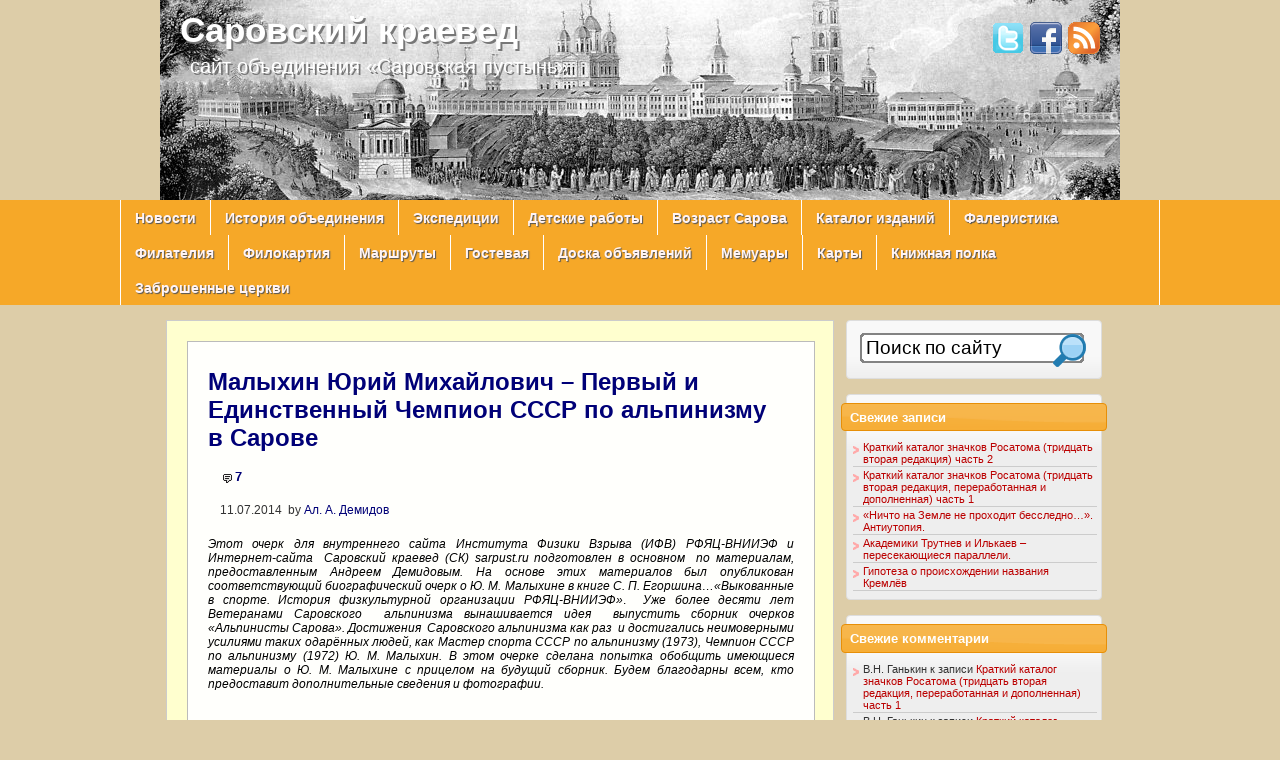

--- FILE ---
content_type: text/html; charset=UTF-8
request_url: https://sarpust.ru/2014/07/maly-hin-yurij-mihajlovich-pervy-j-i-edinstvenny-j-chempion-sssr-po-al-pinizmu-v-sarove/
body_size: 24445
content:
<!DOCTYPE html>
<html lang="ru-RU">
<head>
<meta http-equiv="Content-Type" content="text/html; charset=UTF-8"  />
<title>Малыхин Юрий Михайлович – Первый и Единственный Чемпион СССР по альпинизму в Сарове &laquo; Саровский краевед</title>
<link rel="alternate" type="application/rss+xml" title="Саровский краевед latest post RSS" href="http://sarpust.ru/?feed=rss2" />
<link rel="alternate" type="application/rss+xml" title="Саровский краевед latest comment RSS" href="http://sarpust.ru/?feed=comments-rss2" />
<link rel="pingback" href="https://sarpust.ru/xmlrpc.php" />
<!--[if lt IE 7]>
<link rel="stylesheet" type="text/css" href="https://sarpust.ru/wp-content/themes/calotropis/css/ie6.css">
<![endif]-->
<!--[if lt IE 8]>
<link rel="stylesheet" type="text/css" href="https://sarpust.ru/wp-content/themes/calotropis/css/ie7.css">
<![endif]-->
<link rel="stylesheet" href="https://sarpust.ru/wp-content/themes/calotropis/style.css" type="text/css" />
<link rel='dns-prefetch' href='//cdn.jsdelivr.net' />
<link rel='dns-prefetch' href='//s.w.org' />
<link rel="alternate" type="application/rss+xml" title="Саровский краевед &raquo; Лента" href="https://sarpust.ru/feed/" />
<link rel="alternate" type="application/rss+xml" title="Саровский краевед &raquo; Лента комментариев" href="https://sarpust.ru/comments/feed/" />
<link rel="alternate" type="application/rss+xml" title="Саровский краевед &raquo; Лента комментариев к &laquo;Малыхин Юрий Михайлович – Первый и Единственный Чемпион СССР по альпинизму в Сарове&raquo;" href="https://sarpust.ru/2014/07/maly-hin-yurij-mihajlovich-pervy-j-i-edinstvenny-j-chempion-sssr-po-al-pinizmu-v-sarove/feed/" />
		<script type="text/javascript">
			window._wpemojiSettings = {"baseUrl":"https:\/\/s.w.org\/images\/core\/emoji\/12.0.0-1\/72x72\/","ext":".png","svgUrl":"https:\/\/s.w.org\/images\/core\/emoji\/12.0.0-1\/svg\/","svgExt":".svg","source":{"concatemoji":"https:\/\/sarpust.ru\/wp-includes\/js\/wp-emoji-release.min.js?ver=5.3.14"}};
			!function(e,a,t){var n,r,o,i=a.createElement("canvas"),p=i.getContext&&i.getContext("2d");function s(e,t){var a=String.fromCharCode;p.clearRect(0,0,i.width,i.height),p.fillText(a.apply(this,e),0,0);e=i.toDataURL();return p.clearRect(0,0,i.width,i.height),p.fillText(a.apply(this,t),0,0),e===i.toDataURL()}function c(e){var t=a.createElement("script");t.src=e,t.defer=t.type="text/javascript",a.getElementsByTagName("head")[0].appendChild(t)}for(o=Array("flag","emoji"),t.supports={everything:!0,everythingExceptFlag:!0},r=0;r<o.length;r++)t.supports[o[r]]=function(e){if(!p||!p.fillText)return!1;switch(p.textBaseline="top",p.font="600 32px Arial",e){case"flag":return s([127987,65039,8205,9895,65039],[127987,65039,8203,9895,65039])?!1:!s([55356,56826,55356,56819],[55356,56826,8203,55356,56819])&&!s([55356,57332,56128,56423,56128,56418,56128,56421,56128,56430,56128,56423,56128,56447],[55356,57332,8203,56128,56423,8203,56128,56418,8203,56128,56421,8203,56128,56430,8203,56128,56423,8203,56128,56447]);case"emoji":return!s([55357,56424,55356,57342,8205,55358,56605,8205,55357,56424,55356,57340],[55357,56424,55356,57342,8203,55358,56605,8203,55357,56424,55356,57340])}return!1}(o[r]),t.supports.everything=t.supports.everything&&t.supports[o[r]],"flag"!==o[r]&&(t.supports.everythingExceptFlag=t.supports.everythingExceptFlag&&t.supports[o[r]]);t.supports.everythingExceptFlag=t.supports.everythingExceptFlag&&!t.supports.flag,t.DOMReady=!1,t.readyCallback=function(){t.DOMReady=!0},t.supports.everything||(n=function(){t.readyCallback()},a.addEventListener?(a.addEventListener("DOMContentLoaded",n,!1),e.addEventListener("load",n,!1)):(e.attachEvent("onload",n),a.attachEvent("onreadystatechange",function(){"complete"===a.readyState&&t.readyCallback()})),(n=t.source||{}).concatemoji?c(n.concatemoji):n.wpemoji&&n.twemoji&&(c(n.twemoji),c(n.wpemoji)))}(window,document,window._wpemojiSettings);
		</script>
		<style type="text/css">
img.wp-smiley,
img.emoji {
	display: inline !important;
	border: none !important;
	box-shadow: none !important;
	height: 1em !important;
	width: 1em !important;
	margin: 0 .07em !important;
	vertical-align: -0.1em !important;
	background: none !important;
	padding: 0 !important;
}
</style>
	<link rel='stylesheet' id='itx-css'  href='https://sarpust.ru/?itx=css&#038;ver=5.3.14' type='text/css' media='all' />
<link rel='stylesheet' id='wp-block-library-css'  href='https://sarpust.ru/wp-includes/css/dist/block-library/style.min.css?ver=5.3.14' type='text/css' media='all' />
<link rel='stylesheet' id='w3dev-alertify-css-css'  href='//cdn.jsdelivr.net/alertifyjs/1.8.0/css/alertify.min.css?ver=1.4.8' type='text/css' media='all' />
<link rel='stylesheet' id='w3dev-alertify-theme-css-css'  href='//cdn.jsdelivr.net/alertifyjs/1.8.0/css/themes/default.min.css?ver=1.4.8' type='text/css' media='all' />
<link rel='stylesheet' id='comment-images-css'  href='https://sarpust.ru/wp-content/plugins/comment-images/css/plugin.css?ver=5.3.14' type='text/css' media='all' />
<link rel='stylesheet' id='dco-comment-attachment-css'  href='https://sarpust.ru/wp-content/plugins/dco-comment-attachment/assets/dco-comment-attachment.css?ver=2.4.0' type='text/css' media='all' />
<script type='text/javascript' src='https://sarpust.ru/wp-includes/js/jquery/jquery.js?ver=1.12.4-wp'></script>
<script type='text/javascript' src='https://sarpust.ru/wp-includes/js/jquery/jquery-migrate.min.js?ver=1.4.1'></script>
<script type='text/javascript' src='https://sarpust.ru/?itx=js&#038;ver=5.3.14'></script>
<script type='text/javascript' src='//cdn.jsdelivr.net/alertifyjs/1.8.0/alertify.min.js?ver=1.4.8'></script>
<script type='text/javascript'>
/* <![CDATA[ */
var cm_imgs = {"fileTypeError":"<strong>\u0412\u043d\u0438\u043c\u0430\u043d\u0438\u0435!<\/strong> \u0412\u044b \u043f\u044b\u0442\u0430\u0435\u0442\u0435\u0441\u044c \u0437\u0430\u0433\u0440\u0443\u0437\u0438\u0442\u044c \u043d\u0435\u0432\u0435\u0440\u043d\u043e\u0435 \u0438\u0437\u043e\u0431\u0440\u0430\u0436\u0435\u043d\u0438\u0435, \u043f\u043e\u044d\u0442\u043e\u043c\u0443 \u043e\u043d\u043e \u043d\u0435 \u0431\u0443\u0434\u0435\u0442 \u043f\u0440\u0438\u043a\u0440\u0435\u043f\u043b\u0435\u043d\u043e \u043a \u0432\u0430\u0448\u0435\u043c\u0443 \u043a\u043e\u043c\u043c\u0435\u043d\u0442\u0430\u0440\u0438\u044e.","fileSizeError":"<strong>Heads up!<\/strong> You are attempting to upload an image that is too large. If saved, this image will not be uploaded.<br \/>The maximum file size is: ","limitFileSize":"5000000"};
/* ]]> */
</script>
<script type='text/javascript' src='https://sarpust.ru/wp-content/plugins/comment-images/js/plugin.min.js?ver=5.3.14'></script>
<link rel='https://api.w.org/' href='https://sarpust.ru/wp-json/' />
<link rel="EditURI" type="application/rsd+xml" title="RSD" href="https://sarpust.ru/xmlrpc.php?rsd" />
<link rel="wlwmanifest" type="application/wlwmanifest+xml" href="https://sarpust.ru/wp-includes/wlwmanifest.xml" /> 
<link rel='prev' title='Краткая хроника атомной науки и техники   РСФСР – СССР  &#8212; России' href='https://sarpust.ru/2014/06/kratkaya-hronika-atomnoj-nauki-i-tehniki-rsfsr-sssr-rossii/' />
<link rel='next' title='Саровские лагеря' href='https://sarpust.ru/2014/07/6643/' />
<meta name="generator" content="WordPress 5.3.14" />
<link rel="canonical" href="https://sarpust.ru/2014/07/maly-hin-yurij-mihajlovich-pervy-j-i-edinstvenny-j-chempion-sssr-po-al-pinizmu-v-sarove/" />
<link rel='shortlink' href='https://sarpust.ru/?p=6622' />
<link rel="alternate" type="application/json+oembed" href="https://sarpust.ru/wp-json/oembed/1.0/embed?url=https%3A%2F%2Fsarpust.ru%2F2014%2F07%2Fmaly-hin-yurij-mihajlovich-pervy-j-i-edinstvenny-j-chempion-sssr-po-al-pinizmu-v-sarove%2F" />
<link rel="alternate" type="text/xml+oembed" href="https://sarpust.ru/wp-json/oembed/1.0/embed?url=https%3A%2F%2Fsarpust.ru%2F2014%2F07%2Fmaly-hin-yurij-mihajlovich-pervy-j-i-edinstvenny-j-chempion-sssr-po-al-pinizmu-v-sarove%2F&#038;format=xml" />
<script type='text/javascript' src='https://sarpust.api.oneall.com/socialize/library.js'></script>
<script charset="utf-8" type="text/javascript">var switchTo5x=false;</script><script charset="utf-8" type="text/javascript" src="http://w.sharethis.com/button/buttons.js"></script><script type="text/javascript">stLight.options({publisher:"wp.8f82c05c-1131-4a70-8588-a6701510e81b"});</script><script charset="utf-8" type="text/javascript" src="http://s.sharethis.com/loader.js"></script><script charset="utf-8" type="text/javascript">var options={ publisher:"wp.8f82c05c-1131-4a70-8588-a6701510e81b", "position": "left", "chicklets": { "items": ["facebook","twitter","livejournal","vkontakte"] } }; var st_hover_widget = new sharethis.widgets.hoverbuttons(options);</script><link rel="shortcut icon" href="http://sarpust.ru/wp-content/themes/calotropis/images/favicon.ico" /><style type="text/css">.recentcomments a{display:inline !important;padding:0 !important;margin:0 !important;}</style></head>
<body class="post-template-default single single-post postid-6622 single-format-standard custom-background">
    <div class="wrap">		<ul id="links">
		<li>
		<a href="http://twitter.com/sarpustyn" rel="nofollow">
			<img src="https://sarpust.ru/wp-content/themes/calotropis/images/twitter.gif" alt ="my twitter" title="Follow our twitter" />
		</a></li>
		
		<li>
		<a href="http://www.facebook.com/sarovkraeved" rel="nofollow">
			<img src="https://sarpust.ru/wp-content/themes/calotropis/images/facebook.gif" alt ="my facebook" title="Follow our facebook" />
		</a></li>
		
		
				<li><a href="http://sarpust.ru/?feed=rss2">
			<img src="https://sarpust.ru/wp-content/themes/calotropis/images/rss.gif" alt="Саровский краевед" title="Follow our RSS" />
		</a></li>
			</ul>
	</div>
	
        <div id="headerwrap"><div class="clear"></div>
        <div id="header" class="wrap"><div class="header"><a href="http://sarpust.ru">Саровский краевед</a></div><span class="tagline">сайт объединения «Саровская пустынь»</span>
        </div>
        </div>    <div id="menu">
	<div class="wrap"><ul id="menu-navigatsiya" class="sf-menu"><li id="menu-item-68" class="menu-item menu-item-type-custom menu-item-object-custom menu-item-home menu-item-68"><a href="http://sarpust.ru/">Новости</a></li>
<li id="menu-item-63" class="menu-item menu-item-type-post_type menu-item-object-page menu-item-63"><a href="https://sarpust.ru/istoriya-obyedineniya/">История объединения</a></li>
<li id="menu-item-62" class="menu-item menu-item-type-post_type menu-item-object-page menu-item-62"><a href="https://sarpust.ru/ekspeditsii/">Экспедиции</a></li>
<li id="menu-item-67" class="menu-item menu-item-type-taxonomy menu-item-object-category menu-item-67"><a href="https://sarpust.ru/category/detskie-raboty/">Детские работы</a></li>
<li id="menu-item-713" class="menu-item menu-item-type-post_type menu-item-object-page menu-item-713"><a href="https://sarpust.ru/vozrast-sarova/">Возраст Сарова</a></li>
<li id="menu-item-1008" class="menu-item menu-item-type-post_type menu-item-object-page menu-item-1008"><a href="https://sarpust.ru/katalog-izdanij/">Каталог изданий</a></li>
<li id="menu-item-3451" class="menu-item menu-item-type-post_type menu-item-object-page menu-item-3451"><a href="https://sarpust.ru/faleristika/">Фалеристика</a></li>
<li id="menu-item-4578" class="menu-item menu-item-type-post_type menu-item-object-page menu-item-4578"><a href="https://sarpust.ru/filateliya/">Филателия</a></li>
<li id="menu-item-18888" class="menu-item menu-item-type-post_type menu-item-object-page menu-item-18888"><a href="https://sarpust.ru/filokartiya/">Филокартия</a></li>
<li id="menu-item-8326" class="menu-item menu-item-type-post_type menu-item-object-page menu-item-8326"><a href="https://sarpust.ru/marshruty/">Маршруты</a></li>
<li id="menu-item-8707" class="menu-item menu-item-type-post_type menu-item-object-page menu-item-8707"><a href="https://sarpust.ru/gostevaya/">Гостевая</a></li>
<li id="menu-item-14092" class="menu-item menu-item-type-post_type menu-item-object-page menu-item-14092"><a href="https://sarpust.ru/doska-obyavlenij/">Доска объявлений</a></li>
<li id="menu-item-16471" class="menu-item menu-item-type-post_type menu-item-object-page menu-item-16471"><a href="https://sarpust.ru/memuary/">Мемуары</a></li>
<li id="menu-item-22584" class="menu-item menu-item-type-post_type menu-item-object-page menu-item-22584"><a href="https://sarpust.ru/karty/">Карты</a></li>
<li id="menu-item-18914" class="menu-item menu-item-type-post_type menu-item-object-page menu-item-18914"><a href="https://sarpust.ru/knizhnaya-polka/">Книжная полка</a></li>
<li id="menu-item-26628" class="menu-item menu-item-type-post_type menu-item-object-page menu-item-26628"><a href="https://sarpust.ru/zabroshennye-tserkvi/">Заброшенные церкви</a></li>
</ul></div>
    </div>
<div id="on" class="sidebaron"></div><div id="off" class="sidebaroff"></div>
<div class="clear"></div><div id="main" class="wrap">
<div id="mainwrap">
<div id="content">
<div id="contentpad">
<div id="contentwrap">
    <div class="singlepost post-6622 post type-post status-publish format-standard has-post-thumbnail hentry category-publikatsii tag-vniie-f tag-gorod-sarov tag-persona">
        <div class="postwrap">
			<div class="titlewrap">
												<h1>
					<a href="https://sarpust.ru/2014/07/maly-hin-yurij-mihajlovich-pervy-j-i-edinstvenny-j-chempion-sssr-po-al-pinizmu-v-sarove/" rel="bookmark">Малыхин Юрий Михайлович – Первый и Единственный Чемпион СССР по альпинизму в Сарове</a>
				</h1>
													<div class='commentcount '><span class="ui-icon ui-icon-comment"></span><a href="https://sarpust.ru/2014/07/maly-hin-yurij-mihajlovich-pervy-j-i-edinstvenny-j-chempion-sssr-po-al-pinizmu-v-sarove/#comments">7</a></div>					<div class="clear"></div>
								<div class='date '>11.07.2014</div>				<div class='author '>by <a href="https://sarpust.ru/author/demidov/" title="Записи Ал. А. Демидов" rel="author">Ал. А. Демидов</a></div>			</div>
            <div class="clear"></div>
			<small></small>
			<div class="clear"></div>
            <div class="entry">
				<p style="text-align: justify"><em>Этот очерк для внутреннего сайта Института Физики Взрыва (ИФВ) РФЯЦ-ВНИИЭФ и Интернет-сайта  Саровский краевед (СК) </em><em>sarpust</em><em>.</em><em>ru</em><em> подготовлен в основном  по материалам, предоставленным Андреем Демидовым. На основе этих материалов был опубликован соответствующий биографический очерк о Ю. М. Малыхине в книге С. П. Егоршина…«Выкованные в спорте. История физкультурной организации РФЯЦ-ВНИИЭФ»</em>.<em>  Уже более десяти лет Ветеранами Саровского  альпинизма вынашивается идея  выпустить сборник очерков «Альпинисты Сарова». Достижения  Саровского альпинизма как раз  и достигались неимоверными усилиями таких одарённых людей, как Мастер спорта СССР по альпинизму (1973), Чемпион СССР по альпинизму (1972) Ю. М. Малыхин. В этом очерке сделана попытка обобщить имеющиеся материалы о Ю. М. Малыхине с прицелом на будущий сборник. Будем благодарны всем, кто предоставит дополнительные сведения и фотографии.</em></p>
<p> <span id="more-6622"></span><a href="http://sarpust.ru/wp-content/uploads/2014/07/Foto_M1.jpg"><img class="size-medium wp-image-6636 aligncenter" src="http://sarpust.ru/wp-content/uploads/2014/07/Foto_M1-196x300.jpg" alt="Foto_M1" width="196" height="300" srcset="https://sarpust.ru/wp-content/uploads/2014/07/Foto_M1-196x300.jpg 196w, https://sarpust.ru/wp-content/uploads/2014/07/Foto_M1-672x1024.jpg 672w, https://sarpust.ru/wp-content/uploads/2014/07/Foto_M1.jpg 693w" sizes="(max-width: 196px) 100vw, 196px" /></a></p>
<p style="text-align: center">Фото 1 &#8212;  Юрий Михайлович Малыхин (06.08.1935 – 12.02.2007), фото с  Доски Почёта ИФВ, начало 2000 гг.</p>
<p>&nbsp;</p>
<p style="text-align: justify">  Юра Малыхин  родился 6 августа 1935 года в городе Совгавань Приморского края в хорошей и дружной семье, где уже росли две девочки Алла и Роза. В 1939 году его отец Михаил Егорович – секретарь Горкома партии – был необоснованно репрессирован и через 4 года реабилитирован. Детство проходило в военные годы в различных таежных поселках. В 1954 году Юра окончил ремесленное училище №1 в Хабаровске,  а начал работать  токарем на судоремонтном заводе им. Молотова с сентября 1952 г.</p>
<p style="text-align: justify"> В декабре 1956 г.  Юрий Михайлович после четырёх лет работы  рабочим по найму в Хабаровске  «прибыл в порядке перевода»  на наш «Объект» &#8212; КБ -11 в городок с секретным наименованием Кремлёв (ныне РФЯЦ – ВНИИЭФ в г. Сарове Нижегородской области).</p>
<p style="text-align: center"><a href="http://sarpust.ru/wp-content/uploads/2014/07/Foto_M2.jpg"><img class="alignnone size-medium wp-image-6633" src="http://sarpust.ru/wp-content/uploads/2014/07/Foto_M2-239x300.jpg" alt="Foto_M2" width="239" height="300" srcset="https://sarpust.ru/wp-content/uploads/2014/07/Foto_M2-239x300.jpg 239w, https://sarpust.ru/wp-content/uploads/2014/07/Foto_M2.jpg 328w" sizes="(max-width: 239px) 100vw, 239px" /></a></p>
<p style="text-align: center">Фото 2  &#8212;  Вот таким молодым, но уже опытным  рабочим – токарем Юра    Малыхин  начал трудиться в экспериментальном цехе газодинамического Сектора 03 КБ-11 (фото середины 50 –х гг. из ЛК)</p>
<p style="text-align: justify"> Более 50 лет он проработал в экспериментальном цехе газодинамического Сектора 03, (ныне Институт Физики Взрыва РФЯЦ-ВНИИЭФ), пройдя путь от токаря 5 разряда до начальника производственного участка опытного цеха. Здесь в полной мере раскрылся его незаурядный  талант изобретателя и рационализатора. Его отличало постоянное стремление к поиску новых нестандартных решений. Без отрыва от производства в 1964 г. он окончил Арзамасский  вечерний политехникум по специальности «Обработка металлов резанием» с присвоением квалификации «Техника-технолога». Постоянно,  практически до последних дней жизни Ю. М.  старался повышать свою квалификацию. В Личной карточке (ЛК) Малыхина в кадровой службе ИФВ   сохранилось его УДОСТОВЕРЕНИЕ об окончании «курсов повышения квалификации электросварщиков…» в сентябре 2001 г. на 65 году жизни!</p>
<p><a href="http://sarpust.ru/wp-content/uploads/2014/07/Foto_M3a.jpg"><img class="wp-image-6635 aligncenter" src="http://sarpust.ru/wp-content/uploads/2014/07/Foto_M3a-300x216.jpg" alt="Foto_M3a" width="216" height="155" srcset="https://sarpust.ru/wp-content/uploads/2014/07/Foto_M3a-300x216.jpg 300w, https://sarpust.ru/wp-content/uploads/2014/07/Foto_M3a.jpg 834w" sizes="(max-width: 216px) 100vw, 216px" /></a></p>
<p><a href="http://sarpust.ru/wp-content/uploads/2014/07/Foto_M3b.jpg"><img class=" wp-image-6634 aligncenter" src="http://sarpust.ru/wp-content/uploads/2014/07/Foto_M3b-300x108.jpg" alt="Foto_M3b" width="475" height="171" srcset="https://sarpust.ru/wp-content/uploads/2014/07/Foto_M3b-300x108.jpg 300w, https://sarpust.ru/wp-content/uploads/2014/07/Foto_M3b-1024x370.jpg 1024w, https://sarpust.ru/wp-content/uploads/2014/07/Foto_M3b.jpg 1679w" sizes="(max-width: 475px) 100vw, 475px" /></a></p>
<p style="text-align: center"> Фото 3 – Удостоверение Ю. М. Малыхина 2001 года</p>
<p style="text-align: justify">Исключительная деловитость и прекрасное знание производства позволяли ему выполнять большое количество самых разнообразных работ. Многие достижения ИФВ получены благодаря его неформальному творческому подходу.   В одной из последних производственных характеристик  2006 г. Директор ИФВ А. Л. Михайлов отмечал:</p>
<p style="text-align: justify">«Ю. М. Малыхин является высококвалифицированным специалистом, внёсшим большой личный вклад в выполнение производственных задач благодаря своей инициативности и огромному опыту работы. Обладает хорошими организаторскими способностями. Под его руководством сложные и ответственные задания выполняются в срок и с хорошим качеством. Знания  и опыт Ю. М. Малыхин передаёт молодым работникам опытного цеха. Пользуется заслуженным авторитетом и уважением…  Производственные успехи Ю. М. Малыхина отмечены руководством ИФВ и ВНИИЭФ. Он награждён медалью «За трудовую доблесть», Знаком отличия в труде «Ветеран атомной энергетики и промышленности». Неоднократно выдвигался на Доску почёта цеха, подразделения. Имеет благодарности по ИФВ и ВНИИЭФ». А в 2006 году Ю. М. Малыхину было присвоено звание «Почётный ветеран РФЯЦ-ВНИИЭФ»!</p>
<p style="text-align: justify">Юрий Михайлович любил свою работу, очень уважительно относился к рабочим и служащим цеха, был предельно внимателен к просьбам и пожеланиям научных сотрудников ИФВ. Он прилагал усилия, чтобы молодые рабочие повышали свою квалификацию, уделял большое внимание общественной работе. В советские времена он был бригадиром одной из первых бригад «Коммунистического труда», секретарем комсомольской организации цеха, председателем цехового комитета. Эта работа велась от души и с большим подъемом.</p>
<p style="text-align: justify">            Еще в училище Юра начал заниматься легкой атлетикой, увлекался баскетболом и волейболом. Приехав в Город, он стал серьезно заниматься лыжными гонками, достиг первого разряда. Любовь к лыжам сохранилась у него на всю жизнь. Он был постоянным участником лыжных мемориалов Б. Г. Музрукова в Сарове. А на XXVюбилейном Мемориале в 2004 году стал призером в личной гонке на 7,5 км и в эстафете в возрастной группе старше 65 лет.</p>
<p style="text-align: justify">          Способного спортивного парня Юру Малыхина приметил лидер секторского и городского альпинизма Алексей Петрович Давыдов (Мастер спорта СССР по альпинизму – дата присвоения звания 20.12.1963 г.) Он и предложил Юрию в 1961 г. поехать на Кавказ в минсредмашевский альплагерь «Джайлык» &#8212; один из лучших альплагерей СССР того времени. Горы как магнит притянули, и вошли в жизнь Ю. М. навсегда. Ежегодные выезды в горы на несколько месяцев стали нормой жизни. В шестидесятые годы он участвовал в экспедициях на Памир и Тянь-Шань. С самого начала проявилась исключительная спортивная одаренность Юрия Михайловича, а его высокие личностные качества позволили ему состояться как выдающемуся альпинисту. В 1965 г. – успешное восхождение на  первый свой  семитысячник &#8212; пик Ленина (7134 м), а в 1969 году &#8212;  на высшую точку страны п. Коммунизма (7495 м). В 1966 году Ю. М. окончил школу инструкторов и несколько лет занимался подготовкой разрядников не только в горах, но и  в городе, тогда Арзамасе – 16 Горьковской области. С 1967 по 1971год был Председателем городской федерации альпинизма. В те годы несколько десятков наших горожан ежегодно выезжали в горы, где совершали различные восхождения. Спортивная подготовка была на очень высоком уровне.</p>
<p style="text-align: center"> <a href="http://sarpust.ru/wp-content/uploads/2014/07/Foto_M4.jpg"><img class="alignnone size-medium wp-image-6632" src="http://sarpust.ru/wp-content/uploads/2014/07/Foto_M4-253x300.jpg" alt="Foto_M4" width="253" height="300" srcset="https://sarpust.ru/wp-content/uploads/2014/07/Foto_M4-253x300.jpg 253w, https://sarpust.ru/wp-content/uploads/2014/07/Foto_M4.jpg 388w" sizes="(max-width: 253px) 100vw, 253px" /></a></p>
<p style="text-align: center"> Фото 4 – Ю. М. Малыхин – в расцвете своего спортивного  таланта, 60-е гг., фото из ЛК.</p>
<p style="text-align: justify">           В 1970 г. Ю. М. посчастливилось попасть в команду выдающегося альпиниста, отличного скалолаза Валерия Мальцева. За два года «команда  Мальцева» &#8212; команда «Джайлыка» совершила несколько восхождений высшей категории трудности в различных районах Кавказа. За восемь дней был пройден полный  траверс Безенгийской стены от Каштан-Тау до Дых-Тау без предварительных забросок. Совершен подъем по северной стене горы Уллу-Тау по новому маршруту (по «Островам»). В тяжелых восхождениях сформировалась дружная и умелая команда, способная решать самые сложные задачи. В 1972 году командой было принято решение, принять участие в Первенстве СССР по альпинизму в классе  высотно-технических восхождений  с выездом на Памир. В качестве объекта восхождения была заявлена никем еще не пройденная восточная стена пика Энгельса (6510 м) – маршрут по центру стены. За предыдущие 9 лет на этот пик было проложено 5 маршрутов &#8212; все высшей шестой категории трудности. Эти восхождения отмечались медалями Чемпионата СССР. Неприступная восточная стена пугала своим полуторакилометровым перепадом высоты.</p>
<p style="text-align: center"><span style="font-size: 13px"><a href="http://sarpust.ru/wp-content/uploads/2014/07/Foto_M5.jpg"><img class="alignnone size-medium wp-image-6628" src="http://sarpust.ru/wp-content/uploads/2014/07/Foto_M5-190x300.jpg" alt="Foto_M5" width="190" height="300" srcset="https://sarpust.ru/wp-content/uploads/2014/07/Foto_M5-190x300.jpg 190w, https://sarpust.ru/wp-content/uploads/2014/07/Foto_M5.jpg 293w" sizes="(max-width: 190px) 100vw, 190px" /></a></span></p>
<p style="text-align: center"><span style="font-size: 13px">Фото 5 &#8212; Золотой маршрут команды Мальцева на пик Энгельса. Нитки трёх маршрутов на Восточной стене пика. Маршрут команды &#171;Джайлыка&#187; &#8212; по центру стены (темно-синий пунктир с обозначением участков). Фото к отчёту о восхождении, 1972 г.</span></p>
<p style="text-align: center"> <a href="http://sarpust.ru/wp-content/uploads/2014/07/Foto_M6.jpg"><img class="alignnone  wp-image-6627" src="http://sarpust.ru/wp-content/uploads/2014/07/Foto_M6-84x300.jpg" alt="Foto_M6" width="163" height="582" /></a></p>
<p style="text-align: center">Фото 6 &#8212; Схема маршрута команды Валерия Мальцева.  Фото к отчёту о восхождении команды &#171;Джайлыка&#187; на п. Энгельса по центру восточной стены, 1972 г.</p>
<p style="text-align: justify">Пятнадцать суток восемь смельчаков упорно метр за метром продвигались вверх. Ночевали в гамаках, закрепленных на крючьях. Пронизывающий ветер, холод, недостаток пищи и воды, неизвестность и адская усталость изматывали восходителей.</p>
<p style="text-align: center"> <a href="http://sarpust.ru/wp-content/uploads/2014/07/Foto_M7.jpg"><img class="alignnone size-medium wp-image-6626" src="http://sarpust.ru/wp-content/uploads/2014/07/Foto_M7-191x300.jpg" alt="Foto_M7" width="191" height="300" srcset="https://sarpust.ru/wp-content/uploads/2014/07/Foto_M7-191x300.jpg 191w, https://sarpust.ru/wp-content/uploads/2014/07/Foto_M7.jpg 294w" sizes="(max-width: 191px) 100vw, 191px" /></a></p>
<p style="text-align: center">Фото 7 &#8212; Ночёвка под рыжим поясом восточной стены п. Энгельса, фото к  отчёту о восхождении, 1972 г.</p>
<p style="text-align: justify">Юрий Михайлович вспоминал, как в один из моментов он  оторвался от скалы  и висел на восьмидесятиметровой веревке над километровой бездной. На ледовых и снежных участках Юрий Малыхин шел первым. Газета «Советский Спорт» писала, что после одного из таких дней, чтобы снять с него ботинки пришлось разогревать примус, т.к. стельки примерзли к носкам.</p>
<p style="text-align: center"> <a href="http://sarpust.ru/wp-content/uploads/2014/07/Foto_M8.jpg"><img class="alignnone size-medium wp-image-6625" src="http://sarpust.ru/wp-content/uploads/2014/07/Foto_M8-223x300.jpg" alt="Foto_M8" width="223" height="300" srcset="https://sarpust.ru/wp-content/uploads/2014/07/Foto_M8-223x300.jpg 223w, https://sarpust.ru/wp-content/uploads/2014/07/Foto_M8.jpg 344w" sizes="(max-width: 223px) 100vw, 223px" /></a></p>
<p style="text-align: center">Фото 8 &#8212; На 2-ом рыжем поясе восточной стены п. Энгельса, фото к  отчёту о восхождении, 1972 г.</p>
<p style="text-align: justify">Трудно описать чувства, которые испытывают альпинисты, поднявшись на вершину, наверно это лучшие моменты жизни.</p>
<p style="text-align: justify">За выдающееся восхождение члены сборной команды ЦСФиС общества «Труд» в составе: В. Ф. Мальцев,  А. А. Бакулин, Ю. М. Малыхин,  В. И. Миронов,  М. Ф. Овчинников,  Г. Ф.  Поляков,  Г. С.  Соловьев,  Ю. А. Соловьев  &#8212; были награждены золотыми медалями Чемпионата  Советского Союза по альпинизму 1972 года.  Им всем было присвоено звание Мастера спорта СССР по альпинизму.  (Ю. М. Малыхин &#8212; по списку В. Н. Шатаева &#8212; № 927, дата присвоения мастерского звания 27.04.73  г.)</p>
<p style="text-align: center"> <a href="http://sarpust.ru/wp-content/uploads/2014/07/Foto_M9.jpg"><img class="alignnone size-medium wp-image-6624" src="http://sarpust.ru/wp-content/uploads/2014/07/Foto_M9-300x211.jpg" alt="Foto_M9" width="300" height="211" srcset="https://sarpust.ru/wp-content/uploads/2014/07/Foto_M9-300x211.jpg 300w, https://sarpust.ru/wp-content/uploads/2014/07/Foto_M9.jpg 463w" sizes="(max-width: 300px) 100vw, 300px" /></a></p>
<p style="text-align: justify">Фото 9 &#8212; Команда а/л &#171;Джайлык&#187; 1972 года<strong>. </strong>Чемпионы СССР в высотно-техническом классе. На фоне пика Энгельса. Слева направо: Соловьев Юрий Александрович, Овчинников Михаил Федорович, Малыхин Юрий Михайлович, Поляков Геннадий Федорович, Миронов Виктор Иванович, Бакулин Алексей Александрович, Мальцев Валерий Федорович и Соловьев Геннадий Сергеевич. (Фото к отчёту о восхождении, 1972 г.)</p>
<p style="text-align: justify">Уже в наши дни, по независимым экспертным оценкам, это  восхождение на пик Энгельса по центру восточной стены входит в первую сотню самых сложных горовосхождений в Мире.</p>
<p>&nbsp;</p>
<p style="text-align: center"><a href="http://sarpust.ru/wp-content/uploads/2014/07/Foto_M10.jpg"><img class="alignnone wp-image-6623 size-medium" src="http://sarpust.ru/wp-content/uploads/2014/07/Foto_M10-188x300.jpg" alt="Foto_M10" width="188" height="300" srcset="https://sarpust.ru/wp-content/uploads/2014/07/Foto_M10-188x300.jpg 188w, https://sarpust.ru/wp-content/uploads/2014/07/Foto_M10.jpg 290w" sizes="(max-width: 188px) 100vw, 188px" /></a></p>
<p style="text-align: center">Фото 10 &#8212; Команда чемпионов СССР 1972 года на фоне пройденной  восточной стены пика Энгельса. Ю. М. Малыхин в тельняшке третий справа в верхнем ряду, фото к отчёту о восхождении, 1972 г.</p>
<p style="text-align: justify">          На следующий год впервые команда Города (Арзамас–16) под руководством А. П. Давыдова была заявлена для участия в Первенстве СССР, и Юрий Михайлович стал в ней одним из лидеров. Городская команда становилась Чемпионом и призером Первенств ЦСФиС и профсоюзов. В 1975 году сборная команда Горьковской области, в которую вошли А. Давыдов, Ю. Малыхин, Л. Егоров, Е. Желонкин и Н. Орлов совершила восхождение на пик Хан-Тенгри (6995 м)  и стала Чемпионом ВЦСПС.</p>
<p style="text-align: justify">Восхождения в горах связаны с риском и объективными опасностями. В советской системе подготовки альпинистов много внимания уделялось безопасности. Проводились специальные курсы и соревнования спасательных отрядов. Юрий Михайлович получил жетон спасателя, и неоднократно участвовал в спасении пострадавших. В 1968 году на Памире из-под самой вершины пика Патриот трое суток Юрий Михайлович спускал вниз на себе товарища, получившего открытый перелом ноги. В базовом лагере была сделана труднейшая операция, благодаря чему не только жизнь, но и нога пострадавшего были спасены. Через некоторое время Юрий Михайлович принял участие в поиске попавших в лавину на склонах п. Коммунизма туристов из Пензы. Ему удалось найти под многометровой толщей спрессованного снега тело одной из туристок и спустить его вниз. В горах Юрия Михайловича отличала исключительная надежность. В группах, в которых он совершал восхождения, не было ни одного несчастного случая. Свое последнее восхождение Юрий Михайлович сделал накануне своего 70-летия вместе со школьниками  города Сарова на вершину Виа-Тау по маршруту 2 категории трудности (со стороны ущелья Адыр-Су,  Кавказ).</p>
<p style="text-align: justify">Имея огромный производственный и альпинистский опыт, Юрий Михайлович многократно участвовал в различных высотных промышленных работах. Без всякого преувеличения его можно назвать одним из первых организаторов промышленного альпинизма в Сарове. Он организовывал команду альпинистов,  обеспечивал её необходимым спецснаряжением и сам принимал участие   во внешнем (косметическом) ремонте-покраске  городской колокольни, порой в очень тяжёлых погодных условиях на 80-метровой высоте. Сам Патриарх Алексий выражал благодарность альпинистам за быструю и качественную работу!  Ю. М.  с группой спортсменов-альпинистов демонтировал градирни на саровской ТЭЦ, устанавливал часы на Санаксарском монастыре и пожарные лестницы на первом в Мире Храме Серафима Саровского в Сарове, собирал большие ангары, проводил различные монтажные работы.  А  летом 2006 года устанавливал прожектора под крышей знаменитого Красного дома – Управления РФЯЦ-ВНИИЭФ в Сарове и монтировал 40-метровую измерительную вышку в Мордовском заповеднике. Все эти работы Юрий Михайлович тщательно продумывал, и самые опасные этапы всегда выполнял сам.</p>
<p style="text-align: center"> <a href="http://sarpust.ru/wp-content/uploads/2014/07/Foto_M11.jpg"><img class="alignnone size-medium wp-image-6629" src="http://sarpust.ru/wp-content/uploads/2014/07/Foto_M11-235x300.jpg" alt="Foto_M11" width="235" height="300" srcset="https://sarpust.ru/wp-content/uploads/2014/07/Foto_M11-235x300.jpg 235w, https://sarpust.ru/wp-content/uploads/2014/07/Foto_M11.jpg 326w" sizes="(max-width: 235px) 100vw, 235px" /></a></p>
<p style="text-align: center"> Фото 11 – Ю. М. Малыхин – опытный и умный руководитель, 70-  гг., фото из ЛК.</p>
<p style="text-align: justify">       Юрия Михайловича отличала поразительная  коммуникабельность. Он умел находить общий язык и с пограничниками на дальних заставах, и с вертолетчиками, и с убеленными сединами таджиками, ничего не понимавшими по-русски. Он был одинаков в общении и с рабочими, и с академиками. Очень общительный и дружелюбный, он всегда становился душой компании. Юрий Михайлович любил петь. Он знал много хороших песен и не стеснялся исполнять их даже на больших собраниях и вечерах. Слова из его любимой песни могли бы стать одним из эпиграфов к его жизни: «Над Сахалином низко облака, а я стою над сопкой спозаранку, показываю солнце рыбакам и шлю тебе его на Якиманку». Сам Юрий Михайлович был удивительно ярким человеком, общение с которым освещало и согревало жизнь многим людям.</p>
<p style="text-align: justify">Юрий Михайлович достаточно поздно женился и был счастлив в семейной жизни. Он всегда старался окружить заботой и вниманием жену Зинаиду Алексеевну и дочь Наташу, принимал большое участие в воспитании внука Ильи. Во многом ради них он принял активное участие в организации в 2001 году городского Клуба скалолазов в Сарове, председателем которого был избран.</p>
<p style="text-align: center"> <a href="http://sarpust.ru/wp-content/uploads/2014/07/Foto_M12.jpg"><img class="alignnone size-medium wp-image-6631" src="http://sarpust.ru/wp-content/uploads/2014/07/Foto_M12-300x199.jpg" alt="Foto_M12" width="300" height="199" srcset="https://sarpust.ru/wp-content/uploads/2014/07/Foto_M12-300x199.jpg 300w, https://sarpust.ru/wp-content/uploads/2014/07/Foto_M12-1024x682.jpg 1024w, https://sarpust.ru/wp-content/uploads/2014/07/Foto_M12-150x100.jpg 150w, https://sarpust.ru/wp-content/uploads/2014/07/Foto_M12-450x300.jpg 450w, https://sarpust.ru/wp-content/uploads/2014/07/Foto_M12.jpg 1190w" sizes="(max-width: 300px) 100vw, 300px" /></a></p>
<p style="text-align: center">Фото 12 – Учредительное собрание Клуба скалолазов Сарова в клубе  «Азимут», 2001 г., слева направо: А. Т. Сухоруков, Л. А. Егоров, Ю. М.   Малыхин, Ан. А. Демидов, Е. Михайлов, фото Ал. А. Демидова</p>
<p>&nbsp;</p>
<p style="text-align: justify">Ю. М.  руководил учебно-тренировочными сборами школьников в горах Кавказа и Крыма, на скалах Карелии, являлся главным судьей многочисленных соревнований. Его доброжелательность и сердечность создавали атмосферу радости. Клуб объединил  взрослых и детей, увлеченных лазанием. Наши скалолазы выезжали на различные соревнования вплоть до Первенства Москвы. Так, например, в 2003 году на спортивно-оздоровительной базе «Уллу-Тау» на Кавказе прошли учебно-тренировочные сборы, в которых приняли участие 17 школьников и несколько взрослых. Руководил сбором Юрий Михайлович.  В горах в общении с ветеранами формируется характер ребят, воспитывается коллективизм и умение преодолевать трудности. Он сумел так увлечь скалолазанием и жену и внука, что Зинаида Алексеевна сама стала большой сторонницей физкультуры и спорта.</p>
<p style="text-align: center">     <a href="http://sarpust.ru/wp-content/uploads/2014/07/Foto_M13.jpg"><img class="alignnone size-medium wp-image-6630" src="http://sarpust.ru/wp-content/uploads/2014/07/Foto_M13-300x200.jpg" alt="Foto_M13" width="300" height="200" srcset="https://sarpust.ru/wp-content/uploads/2014/07/Foto_M13-300x200.jpg 300w, https://sarpust.ru/wp-content/uploads/2014/07/Foto_M13-1024x685.jpg 1024w, https://sarpust.ru/wp-content/uploads/2014/07/Foto_M13-150x100.jpg 150w, https://sarpust.ru/wp-content/uploads/2014/07/Foto_M13-450x300.jpg 450w, https://sarpust.ru/wp-content/uploads/2014/07/Foto_M13.jpg 1180w" sizes="(max-width: 300px) 100vw, 300px" /></a></p>
<p style="text-align: center"> Фото 13 &#8212;  Слева направо Ветераны Саровского альпинизма: Л. А.  Егоров, А. Т. Сухоруков, Н. И. Орлов, Ю. М. Малыхин и юные  скалолазы: Саша, Юра и Вова Демидовы, 2001 г., фото Ал. А.  Демидова.</p>
<p>&nbsp;</p>
<p style="text-align: justify">      Юрий Михайлович говорил: «Горы подарили мне радость общения с замечательными людьми: А. П. Давыдовым, Л. А. Егоровым, Е. С. Павловским,  А. И. Решетовым, И. Д. Софроновым, А. Т. Сухоруковым, Н. И. Орловым и многими другими альпинистами не только нашего города, но и самых разных уголков нашей Родины. Хотелось бы пожелать, чтобы в городе появилась современная база для занятий скалолазанием, которая даст новый импульс для развития и скалолазания, и альпинизма».  (Имеется ввиду г. Саров Нижегородской области.)</p>
<p style="text-align: justify">      Известно, что жизнь Ю. М. Малыхина оборвалась на 72 году трагически…</p>
<p style="text-align: justify">Даже сейчас, по прошествии многих лет, родственники, друзья, товарищи и коллеги Юрия Михайловича испытывают чувство глубокой горечи, что человек, полный сил и планов, прошедший десятки сложнейших маршрутов в горах Памира и Тянь-Шаня, получил тяжелейшую черепно-мозговую травму  рядом с собственным домом. Что произошло в тот роковой вечер 14 декабря 2006 года на улице Дзержинского в Сарове, до сих пор неизвестно…</p>
<p style="text-align: justify">       Врачи реанимации и травматологического отделения сумели вывести его из состояния комы. Появилась надежда, что Юрий Михайлович и в этот раз сумеет выбраться из тяжелейшей ситуации. Он стал улыбаться и даже немного говорить, но Чуда не произошло. Жизнь замечательного Человека оборвалась 12 февраля  2007 года…</p>
<p style="text-align: justify">      Юрий Михайлович Малыхин был настоящим Мастером и в работе, и в спорте, и в самой Жизни. Светлая память о нем  сохраняется в сердцах родных, друзей и близких.  Похоронен он на Муниципальном кладбище в Сарове.</p>
<p style="text-align: justify">      Юрий Михайлович Малыхин навсегда останется Первым и Единственным  Чемпионом СССР по альпинизму в Сарове!</p>
<p>&nbsp;</p>
<p style="text-align: right">      Ал. А. Демидов – специально для сайтов ИФВ и  СК,  июль 2014 г.</p>
<p>&nbsp;</p>
<p><strong>Источники:</strong></p>
<p>&nbsp;</p>
<p>1. Ан. А. Демидов  «Памяти Мастера» &#8212; статья на 40 дней, 2007 г.  (не опубликована);</p>
<p>2. Ан. А. Демидов, С. П. Егоршин «МАЛЫХИН ЮРИЙ МИХАЙЛОВИЧ» &#8212; биографический очерк в книге «Выкованные в спорте. История физкультурной организации РФЯЦ-ВНИИЭФ» / Автор-составитель С. П. Егоршин, 2012 г., стр. 425-428;</p>
<p>3. Личная карточка Ю. М. Малыхина в архиве кадровой службы ИФВ;</p>
<p>4. П. С. Рототаев «К вершинам. Хроника советского альпинизма». М., «ФиС», 1977, 272 с. с ил.</p>
<p>5.«Альпинизм. Энциклопедический словарь». М.: ТВТ Дивизион, 2006. 744 с., ил. Под общей редакцией П. П. Захарова.</p>
<p>6. В. Н. Шатаев «Присвоение званий в альпинизме». М.: Издататель И. В. Балабанов, 2009.- 168 с.: ил.</p>
<p>7. ОТЧЕТ О ВОСХОЖДЕНИИ НА ПИК ЭНГЕЛЬСА ПО ВОСТОЧНОЙ СТЕНЕ (класс высотно-технических восхождений), Москва  1972 г. Опубликовал: <a href="http://www.djailyk.ru/user/%D1%E5%F0%E3%E5%E9+%CC%F3%F5%E8%ED">Сергей Мухин</a> Дата публикации: 26.10.2008, сайт а/л «Джайлык»     http://www.djailyk.ru/content/63</p>
<p>&nbsp;</p>
<p class="no-break"><span class='st_facebook_hcount' st_title='Малыхин Юрий Михайлович – Первый и Единственный Чемпион СССР по альпинизму в Сарове' st_url='https://sarpust.ru/2014/07/maly-hin-yurij-mihajlovich-pervy-j-i-edinstvenny-j-chempion-sssr-po-al-pinizmu-v-sarove/' displayText='facebook'></span><span class='st_twitter_hcount' st_title='Малыхин Юрий Михайлович – Первый и Единственный Чемпион СССР по альпинизму в Сарове' st_url='https://sarpust.ru/2014/07/maly-hin-yurij-mihajlovich-pervy-j-i-edinstvenny-j-chempion-sssr-po-al-pinizmu-v-sarove/' displayText='twitter'></span><span class='st_livejournal_hcount' st_title='Малыхин Юрий Михайлович – Первый и Единственный Чемпион СССР по альпинизму в Сарове' st_url='https://sarpust.ru/2014/07/maly-hin-yurij-mihajlovich-pervy-j-i-edinstvenny-j-chempion-sssr-po-al-pinizmu-v-sarove/' displayText='livejournal'></span><span class='st_vkontakte_hcount' st_title='Малыхин Юрий Михайлович – Первый и Единственный Чемпион СССР по альпинизму в Сарове' st_url='https://sarpust.ru/2014/07/maly-hin-yurij-mihajlovich-pervy-j-i-edinstvenny-j-chempion-sssr-po-al-pinizmu-v-sarove/' displayText='vkontakte'></span></p>            </div>
            <div class="clear"></div>
            <span class="linkpages"></span>
            <div class="clear"></div>
                        <div class="footmeta">
                <div class='categories '><span class="ui-icon ui-icon-folder-open"></span> : <a href="https://sarpust.ru/category/publikatsii/" rel="category tag">Публикации</a></div><div class='tags '><span class="ui-icon ui-icon-tag"></span> : <a href="https://sarpust.ru/tag/vniie-f/" rel="tag">ВНИИЭФ</a>, <a href="https://sarpust.ru/tag/gorod-sarov/" rel="tag">Город Саров</a>, <a href="https://sarpust.ru/tag/persona/" rel="tag">Персона</a></div>		<div class="viewscount">Просмотров: 9&nbsp;942</div>
            </div>
                                    <div class="clear"></div>
        </div>
        
<div id="comments">

		<h3 id="commentstitle">К этой записи 7 комментариев</h3>
	<ul class="commentlist">
		                		<li class="comment byuser comment-author-demidov bypostauthor even thread-even depth-1 parent" id="comment-4226">
				<div id="div-comment-4226" class="comment-body">
				<div class="comment-author vcard">
			<img alt='Ал. А. Демидов' src='http://sarpust.ru/wp-content/uploads/2013/02/A.-A.-Demidov_avatar-60x60.jpg' class='avatar avatar-60 photo' height='60' width='60' />			<cite class="fn">Ал. А. Демидов</cite><span class="says">:</span>		</div>
		
		<div class="comment-meta commentmetadata"><a href="https://sarpust.ru/2014/07/maly-hin-yurij-mihajlovich-pervy-j-i-edinstvenny-j-chempion-sssr-po-al-pinizmu-v-sarove/#comment-4226">
			12.07.2014 в 23:28				</a>
						</div>

		<p>Марина! Всё замечательно! Всё кликабельно! МОЛОДЕЦ! СПАСИБО за отличную работу! </p>
<p>Посмотрел внимательно &#171;историческую&#187; часть сайта &#171;Джайлыка&#187;&#8230; Нашёл по крайней мере 4 (четыре) материала, которые хотелось бы поместить здесь на сайте СК, а затем &#8212;  в книгу &#171;Альпинисты Сарова&#187;&#8230; Это материал о Жене Лебеде, материал о спасработах на пике Москва 1980-го года и описание 1-ой и 2-ой Сахаровских экспедиций с участием альпинистов Сарова&#8230; Надо получить от Администратора сайта РАЗРЕШЕНИЕ!</p>

		<div class="reply"><a rel='nofollow' class='comment-reply-link' href='https://sarpust.ru/2014/07/maly-hin-yurij-mihajlovich-pervy-j-i-edinstvenny-j-chempion-sssr-po-al-pinizmu-v-sarove/?replytocom=4226#respond' data-commentid="4226" data-postid="6622" data-belowelement="div-comment-4226" data-respondelement="respond" aria-label='Комментарий к записи Ал. А. Демидов'>Ответить</a></div>
				</div>
				<ol class="children">
		<li class="comment odd alt depth-2 parent" id="comment-4941">
				<div id="div-comment-4941" class="comment-body">
				<div class="comment-author vcard">
			<img alt='' src='https://secure.gravatar.com/avatar/0c8329a04dca77f5c339469ad0b982c7?s=60&#038;d=mm&#038;r=g' srcset='https://secure.gravatar.com/avatar/0c8329a04dca77f5c339469ad0b982c7?s=120&#038;d=mm&#038;r=g 2x' class='avatar avatar-60 photo' height='60' width='60' />			<cite class="fn"><a href='http://djailyk.ru' rel='external nofollow ugc' class='url'>Сергей Мухин</a></cite><span class="says">:</span>		</div>
		
		<div class="comment-meta commentmetadata"><a href="https://sarpust.ru/2014/07/maly-hin-yurij-mihajlovich-pervy-j-i-edinstvenny-j-chempion-sssr-po-al-pinizmu-v-sarove/#comment-4941">
			07.09.2014 в 13:14				</a>
						</div>

		<p>Спасибо за интересный материал о Юрие Михайловиче Малыхине! Рад, что материалы сайта &#171;Джайлыка&#187; оказались Вам нужны, пользуйтесь ими в полном объёме. Надеюсь на<br />
сотрудничество с Вами. Присылайте материалы, или регистрируйтесь на сайте и размещайте их сами &#8212; именно для нас всех этот сайт существует. Жалко только, что из Арзамаса-16 за 6 лет так никто на сайте не появился с материалами&#8230;<br />
Если Вы не будете против, размещу эту статью о Юрие Малыхине на сайте Джайлыка тоже.</p>

		<div class="reply"><a rel='nofollow' class='comment-reply-link' href='https://sarpust.ru/2014/07/maly-hin-yurij-mihajlovich-pervy-j-i-edinstvenny-j-chempion-sssr-po-al-pinizmu-v-sarove/?replytocom=4941#respond' data-commentid="4941" data-postid="6622" data-belowelement="div-comment-4941" data-respondelement="respond" aria-label='Комментарий к записи Сергей Мухин'>Ответить</a></div>
				</div>
				<ol class="children">
		<li class="comment byuser comment-author-demidov bypostauthor even depth-3 parent" id="comment-4953">
				<div id="div-comment-4953" class="comment-body">
				<div class="comment-author vcard">
			<img alt='Ал. А. Демидов' src='http://sarpust.ru/wp-content/uploads/2013/02/A.-A.-Demidov_avatar-60x60.jpg' class='avatar avatar-60 photo' height='60' width='60' />			<cite class="fn">Ал. А. Демидов</cite><span class="says">:</span>		</div>
		
		<div class="comment-meta commentmetadata"><a href="https://sarpust.ru/2014/07/maly-hin-yurij-mihajlovich-pervy-j-i-edinstvenny-j-chempion-sssr-po-al-pinizmu-v-sarove/#comment-4953">
			08.09.2014 в 22:33				</a>
						</div>

		<p>Сергей! Рад, что Вы вышли на связь с нами! Конечно, мы не против, а только ЗА размещение статьи о Малыхине Ю. М. на сайте &#171;Джайлыка&#187;! Просто аккуратно сошлитесь на наш сайт для взаимного развития!<br />
У нас на сайте Вы найдёте статью о Пахарьковой Л.Я. и об участии лучших альпинистов СССР в Урановом проекте&#8230; ПОЛЬЗУЙТЕСЬ для развития своего сайта!<br />
Мы планируем написание статей о наших Альпинистах Сарова (Арзамаса &#8212; 16) на сайте СК&#8230; Следите за нашими публикациями!</p>

		<div class="reply"><a rel='nofollow' class='comment-reply-link' href='https://sarpust.ru/2014/07/maly-hin-yurij-mihajlovich-pervy-j-i-edinstvenny-j-chempion-sssr-po-al-pinizmu-v-sarove/?replytocom=4953#respond' data-commentid="4953" data-postid="6622" data-belowelement="div-comment-4953" data-respondelement="respond" aria-label='Комментарий к записи Ал. А. Демидов'>Ответить</a></div>
				</div>
				<ol class="children">
		<li class="comment byuser comment-author-demidov bypostauthor odd alt depth-4" id="comment-4954">
				<div id="div-comment-4954" class="comment-body">
				<div class="comment-author vcard">
			<img alt='Ал. А. Демидов' src='http://sarpust.ru/wp-content/uploads/2013/02/A.-A.-Demidov_avatar-60x60.jpg' class='avatar avatar-60 photo' height='60' width='60' />			<cite class="fn">Ал. А. Демидов</cite><span class="says">:</span>		</div>
		
		<div class="comment-meta commentmetadata"><a href="https://sarpust.ru/2014/07/maly-hin-yurij-mihajlovich-pervy-j-i-edinstvenny-j-chempion-sssr-po-al-pinizmu-v-sarove/#comment-4954">
			08.09.2014 в 22:40				</a>
						</div>

		<p>Мой брат Андрей Демидов (первый разряд по альпинизму с превышением) лично знаком с Вами. Я в &#171;Джайлыке&#187; с 1987 г. по 1995 г. (второй разряд с превышением). Мой первый инструктор &#8212; Аркин (сын), так что МИР ТЕСЕН&#8230;</p>

		<div class="reply"><a rel='nofollow' class='comment-reply-link' href='https://sarpust.ru/2014/07/maly-hin-yurij-mihajlovich-pervy-j-i-edinstvenny-j-chempion-sssr-po-al-pinizmu-v-sarove/?replytocom=4954#respond' data-commentid="4954" data-postid="6622" data-belowelement="div-comment-4954" data-respondelement="respond" aria-label='Комментарий к записи Ал. А. Демидов'>Ответить</a></div>
				</div>
				</li><!-- #comment-## -->
</ol><!-- .children -->
</li><!-- #comment-## -->
</ol><!-- .children -->
</li><!-- #comment-## -->
</ol><!-- .children -->
</li><!-- #comment-## -->
		<li class="comment even thread-odd thread-alt depth-1" id="comment-6963">
				<div id="div-comment-6963" class="comment-body">
				<div class="comment-author vcard">
			<img alt='' src='https://secure.gravatar.com/avatar/f1ad8a926230faa474a5aa662be74972?s=60&#038;d=mm&#038;r=g' srcset='https://secure.gravatar.com/avatar/f1ad8a926230faa474a5aa662be74972?s=120&#038;d=mm&#038;r=g 2x' class='avatar avatar-60 photo' height='60' width='60' />			<cite class="fn">Князева Наталья</cite><span class="says">:</span>		</div>
		
		<div class="comment-meta commentmetadata"><a href="https://sarpust.ru/2014/07/maly-hin-yurij-mihajlovich-pervy-j-i-edinstvenny-j-chempion-sssr-po-al-pinizmu-v-sarove/#comment-6963">
			27.02.2015 в 00:30				</a>
						</div>

		<p>Алексей, большое спасибо за то, что Вы собрали материал и опубликовали такую замечательную статью о моём отце! Действительно, он был очень увлекающимся, целеустремленным и светлым человеком. Любил горы, друзей, свою семью, работу, многое мастерил своими руками и всё делал с любовью. Спасибо Вам, Андрею, всем альпинистам и друзьям папы за память о нём. Если потребуется, мы с мамой будем рады предоставить альпинистские фотографии из семейного архива для сборника очерков.</p>

		<div class="reply"><a rel='nofollow' class='comment-reply-link' href='https://sarpust.ru/2014/07/maly-hin-yurij-mihajlovich-pervy-j-i-edinstvenny-j-chempion-sssr-po-al-pinizmu-v-sarove/?replytocom=6963#respond' data-commentid="6963" data-postid="6622" data-belowelement="div-comment-6963" data-respondelement="respond" aria-label='Комментарий к записи Князева Наталья'>Ответить</a></div>
				</div>
				</li><!-- #comment-## -->
		<li class="comment byuser comment-author-demidov bypostauthor odd alt thread-even depth-1" id="comment-6973">
				<div id="div-comment-6973" class="comment-body">
				<div class="comment-author vcard">
			<img alt='Ал. А. Демидов' src='http://sarpust.ru/wp-content/uploads/2013/02/A.-A.-Demidov_avatar-60x60.jpg' class='avatar avatar-60 photo' height='60' width='60' />			<cite class="fn">Ал. А. Демидов</cite><span class="says">:</span>		</div>
		
		<div class="comment-meta commentmetadata"><a href="https://sarpust.ru/2014/07/maly-hin-yurij-mihajlovich-pervy-j-i-edinstvenny-j-chempion-sssr-po-al-pinizmu-v-sarove/#comment-6973">
			28.02.2015 в 13:38				</a>
						</div>

		<p>Наташа! Спасибо за высокую оценку нашего труда.<br />
Для развития очерка о Ю. М. Малыхине для книги &#171;Альпинисты Сарова&#187; было бы очень хорошо собрать и отсканировать альпинистские документы Ю. М., как это мы сделали при подготовке  очерка об А. Т. Сухорукове. Имеются в виду: Книжка Альпиниста, Удостоверения Мастера, Инструктора, Спасателя, Наградные документы Чемпиона СССР, фото Медали и др. Альпинистские фото надо все будет подписать: кто, где, когда, с кем и т. д. Думаю, привлечём наших Ветеранов Саровского альпинизма. Пока соберите все документы и фото в отдельные папочки&#8230; Дайте знать о готовности. Мы возьмём буквально на неделю: всё отсканируем и отфотографируем и вернём в целости и сохранности.</p>

		<div class="reply"><a rel='nofollow' class='comment-reply-link' href='https://sarpust.ru/2014/07/maly-hin-yurij-mihajlovich-pervy-j-i-edinstvenny-j-chempion-sssr-po-al-pinizmu-v-sarove/?replytocom=6973#respond' data-commentid="6973" data-postid="6622" data-belowelement="div-comment-6973" data-respondelement="respond" aria-label='Комментарий к записи Ал. А. Демидов'>Ответить</a></div>
				</div>
				</li><!-- #comment-## -->
		<li class="comment byuser comment-author-demidov bypostauthor even thread-odd thread-alt depth-1" id="comment-10845">
				<div id="div-comment-10845" class="comment-body">
				<div class="comment-author vcard">
			<img alt='Ал. А. Демидов' src='http://sarpust.ru/wp-content/uploads/2013/02/A.-A.-Demidov_avatar-60x60.jpg' class='avatar avatar-60 photo' height='60' width='60' />			<cite class="fn">Ал. А. Демидов</cite><span class="says">:</span>		</div>
		
		<div class="comment-meta commentmetadata"><a href="https://sarpust.ru/2014/07/maly-hin-yurij-mihajlovich-pervy-j-i-edinstvenny-j-chempion-sssr-po-al-pinizmu-v-sarove/#comment-10845">
			06.08.2015 в 18:54				</a>
						</div>

		<p>Сегодня Юрию Михайловичу Малыхину исполнилось бы 80 лет!<br />
Вечная ему ПАМЯТЬ! Скорбим, Помним, Любим!</p>

		<div class="reply"><a rel='nofollow' class='comment-reply-link' href='https://sarpust.ru/2014/07/maly-hin-yurij-mihajlovich-pervy-j-i-edinstvenny-j-chempion-sssr-po-al-pinizmu-v-sarove/?replytocom=10845#respond' data-commentid="10845" data-postid="6622" data-belowelement="div-comment-10845" data-respondelement="respond" aria-label='Комментарий к записи Ал. А. Демидов'>Ответить</a></div>
				</div>
				</li><!-- #comment-## -->
	</ul>
	
	<div class="nextprevious">
		<div class="alignleft"></div>
		<div class="alignright"></div>
		<div class="clear"></div>
	</div>

	


<div class="clear"></div>

	<div id="respond" class="comment-respond">
		<h3 id="reply-title" class="comment-reply-title">Добавить комментарий <small><a rel="nofollow" id="cancel-comment-reply-link" href="/2014/07/maly-hin-yurij-mihajlovich-pervy-j-i-edinstvenny-j-chempion-sssr-po-al-pinizmu-v-sarove/#respond" style="display:none;">Отменить ответ</a></small></h3><form action="https://sarpust.ru/wp-comments-post.php" method="post" id="commentform" class="comment-form"> <!-- OneAll.com / Social Login for WordPress / v5.7 -->
<div class="oneall_social_login">
 <div class="oneall_social_login_label" style="margin-bottom: 3px;"><label>Войти через:</label></div>
 <div class="oneall_social_login_providers" id="oneall_social_login_providers_3922034"></div>
 <script data-cfasync="false" type="text/javascript">
  oneall.api.plugins.social_login.build('oneall_social_login_providers_3922034', {
   'providers': ['facebook','livejournal','mailru','twitter','vkontakte'], 
   'callback_uri': (window.location.href + ((window.location.href.split('?')[1] ? '&amp;': '?') + "oa_social_login_source=comments")), 
   'css_theme_uri': 'https://secure.oneallcdn.com/css/api/socialize/themes/wordpress/modern.css' 
  });
 </script>
</div><p class="comment-notes"><span id="email-notes">Ваш адрес email не будет опубликован.</span> Обязательные поля помечены <span class="required">*</span></p><p class="comment-form-comment"><label for="comment">Комментарий</label> <textarea id="comment" name="comment" cols="45" rows="8" maxlength="65525" required="required"></textarea></p><p class="form-allowed-tags">You may use these <abbr title="HyperText Markup Language">HTML</abbr> tags and attributes:  <code>&lt;a href=&quot;&quot; title=&quot;&quot;&gt; &lt;abbr title=&quot;&quot;&gt; &lt;acronym title=&quot;&quot;&gt; &lt;b&gt; &lt;blockquote cite=&quot;&quot;&gt; &lt;cite&gt; &lt;code&gt; &lt;del datetime=&quot;&quot;&gt; &lt;em&gt; &lt;i&gt; &lt;q cite=&quot;&quot;&gt; &lt;s&gt; &lt;strike&gt; &lt;strong&gt; </code></p><p class="comment-form-author"><label for="author">Имя <span class="required">*</span></label> <input id="author" name="author" type="text" value="" size="30" maxlength="245" required='required' /></p>
<p class="comment-form-email"><label for="email">Email <span class="required">*</span></label> <input id="email" name="email" type="text" value="" size="30" maxlength="100" aria-describedby="email-notes" required='required' /></p>
<p class="comment-form-url"><label for="url">Сайт</label> <input id="url" name="url" type="text" value="" size="30" maxlength="200" /></p>
<link rel='stylesheet' href='https://sarpust.ru/wp-content/plugins/easy-captcha/css/client-style.css' type='text/css' /><input type='hidden' id='7e2beae0f5e6eb91685e02cc585e72a8' name='7e2beae0f5e6eb91685e02cc585e72a8' value='69d3846e8803d52275507b5569babcef_1769451378'><p class="form-submit"><input name="submit" type="submit" id="submit" class="submit" value="Отправить комментарий" /> <input type='hidden' name='comment_post_ID' value='6622' id='comment_post_ID' />
<input type='hidden' name='comment_parent' id='comment_parent' value='0' />
</p><p style="display: none;"><input type="hidden" id="akismet_comment_nonce" name="akismet_comment_nonce" value="ce72ab9f5a" /></p><p style="display: none !important;"><label>&#916;<textarea name="ak_hp_textarea" cols="45" rows="8" maxlength="100"></textarea></label><input type="hidden" id="ak_js_1" name="ak_js" value="76"/><script>document.getElementById( "ak_js_1" ).setAttribute( "value", ( new Date() ).getTime() );</script></p></form>	</div><!-- #respond -->
	</div>    </div>
    <div id="extrastuff">
        			<span id="rssleft"><a href="https://sarpust.ru/2014/07/maly-hin-yurij-mihajlovich-pervy-j-i-edinstvenny-j-chempion-sssr-po-al-pinizmu-v-sarove/feed/"><abbr title="Really Simple Syndication">RSS</abbr> feed for this post (comments)</a></span>
        		<div class="clear"></div>
    </div>
    <div id="nextprevious">
		<div class="alignleft"><span>Previous Post</span><br />&laquo; <a href="https://sarpust.ru/2014/06/kratkaya-hronika-atomnoj-nauki-i-tehniki-rsfsr-sssr-rossii/" rel="prev">Краткая хроника атомной науки и техники   РСФСР – СССР  &#8212; России</a></div>
		<div class="alignright"><span>Next Post</span><br /><a href="https://sarpust.ru/2014/07/6643/" rel="next">Саровские лагеря</a> &raquo;</div>
		<div class="clear"></div>
    </div>

</div>
</div>
</div> <!--/content-->
<div id="sidebar-right" class="sidebar"><div class='sidebar-right sidebar-wide'><ul><li id="search-2" class="widget ui-widget ui-widget-content ui-corner-all right widget_search"><div class="widgetwrap"><form method="get" action="https://sarpust.ru/" id="searchform"><div id="searchformwrap">
<div class="searchbox"><div class="scont">
<input type="text" value="Поиск по сайту" name="s" id="searchbox" onfocus="this.value=''"/>
</div></div>
<div class="searchopen"></div>
<div class="searchclose"><button type="submit" class="submitbutton" value="search"></button></div>
</div></form></div></li>		<li id="recent-posts-2" class="widget ui-widget ui-widget-content ui-corner-all right widget_recent_entries"><div class="widgetwrap">		<h3 class="ui-widget-header ui-corner-all">Свежие записи</h3>		<ul>
											<li>
					<a href="https://sarpust.ru/2026/01/kratkij-katalog-znachkov-rosatoma-tridtsat-pervaya-redaktsiya-chast-2/">Краткий каталог значков Росатома (тридцать вторая редакция) часть 2</a>
									</li>
											<li>
					<a href="https://sarpust.ru/2026/01/kratkij-katalog-znachkov-rosatoma-tridtsat-pervaya-redaktsiya-chast-1/">Краткий каталог значков Росатома (тридцать вторая редакция, переработанная и дополненная) часть 1</a>
									</li>
											<li>
					<a href="https://sarpust.ru/2025/12/nichto-na-zemle-ne-prohodit-bessledno-antiutopiya/">«Ничто на Земле не проходит бесследно…». Антиутопия.</a>
									</li>
											<li>
					<a href="https://sarpust.ru/2025/12/akademiki-trutnev-i-ilkaev-peresekayushhiesya-paralleli/">Академики Трутнев и Илькаев – пересекающиеся параллели.</a>
									</li>
											<li>
					<a href="https://sarpust.ru/2025/12/gipoteza-o-proishozhdenii-nazvaniya-kremlyov/">Гипотеза о происхождении названия Кремлёв</a>
									</li>
					</ul>
		</div></li><li id="recent-comments-2" class="widget ui-widget ui-widget-content ui-corner-all right widget_recent_comments"><div class="widgetwrap"><h3 class="ui-widget-header ui-corner-all">Свежие комментарии</h3><ul id="recentcomments"><li class="recentcomments"><span class="comment-author-link">В.Н. Ганькин</span> к записи <a href="https://sarpust.ru/2026/01/kratkij-katalog-znachkov-rosatoma-tridtsat-pervaya-redaktsiya-chast-1/#comment-30732">Краткий каталог значков Росатома (тридцать вторая редакция, переработанная и дополненная) часть 1</a></li><li class="recentcomments"><span class="comment-author-link">В.Н. Ганькин</span> к записи <a href="https://sarpust.ru/2026/01/kratkij-katalog-znachkov-rosatoma-tridtsat-pervaya-redaktsiya-chast-2/#comment-30731">Краткий каталог значков Росатома (тридцать вторая редакция) часть 2</a></li><li class="recentcomments"><span class="comment-author-link">Александр</span> к записи <a href="https://sarpust.ru/2012/12/usad-ba-lobisov-v-kavlee/#comment-30720">Усадьба Лобисов в Кавлее</a></li><li class="recentcomments"><span class="comment-author-link">В.Н. Ганькин</span> к записи <a href="https://sarpust.ru/2026/01/kratkij-katalog-znachkov-rosatoma-tridtsat-pervaya-redaktsiya-chast-2/#comment-30717">Краткий каталог значков Росатома (тридцать вторая редакция) часть 2</a></li><li class="recentcomments"><span class="comment-author-link">В.Н. Ганькин</span> к записи <a href="https://sarpust.ru/2026/01/kratkij-katalog-znachkov-rosatoma-tridtsat-pervaya-redaktsiya-chast-1/#comment-30716">Краткий каталог значков Росатома (тридцать вторая редакция, переработанная и дополненная) часть 1</a></li><li class="recentcomments"><span class="comment-author-link">В.Н. Ганькин</span> к записи <a href="https://sarpust.ru/2026/01/kratkij-katalog-znachkov-rosatoma-tridtsat-pervaya-redaktsiya-chast-1/#comment-30715">Краткий каталог значков Росатома (тридцать вторая редакция, переработанная и дополненная) часть 1</a></li><li class="recentcomments"><span class="comment-author-link">В.Н. Ганькин</span> к записи <a href="https://sarpust.ru/2026/01/kratkij-katalog-znachkov-rosatoma-tridtsat-pervaya-redaktsiya-chast-1/#comment-30714">Краткий каталог значков Росатома (тридцать вторая редакция, переработанная и дополненная) часть 1</a></li><li class="recentcomments"><span class="comment-author-link">В.Н. Ганькин</span> к записи <a href="https://sarpust.ru/2026/01/kratkij-katalog-znachkov-rosatoma-tridtsat-pervaya-redaktsiya-chast-1/#comment-30713">Краткий каталог значков Росатома (тридцать вторая редакция, переработанная и дополненная) часть 1</a></li><li class="recentcomments"><span class="comment-author-link">В.Н. Ганькин</span> к записи <a href="https://sarpust.ru/2018/02/eshhyo-raz-o-g-s-nuvareve/#comment-30712">Ещё раз о Г.С. Нуварьеве</a></li><li class="recentcomments"><span class="comment-author-link">Владимир</span> к записи <a href="https://sarpust.ru/2026/01/kratkij-katalog-znachkov-rosatoma-tridtsat-pervaya-redaktsiya-chast-1/#comment-30711">Краткий каталог значков Росатома (тридцать вторая редакция, переработанная и дополненная) часть 1</a></li></ul></div></li><li id="categories-2" class="widget ui-widget ui-widget-content ui-corner-all right widget_categories"><div class="widgetwrap"><h3 class="ui-widget-header ui-corner-all">Рубрики</h3>		<ul>
				<li class="cat-item cat-item-55"><a href="https://sarpust.ru/category/arheologiya/">Археология</a>
</li>
	<li class="cat-item cat-item-1"><a href="https://sarpust.ru/category/bez-rubriki/">Без рубрики</a>
</li>
	<li class="cat-item cat-item-4"><a href="https://sarpust.ru/category/detskie-raboty/">Детские работы</a>
</li>
	<li class="cat-item cat-item-20"><a href="https://sarpust.ru/category/istoriya-ob-edineniya/">История объединения</a>
</li>
	<li class="cat-item cat-item-30"><a href="https://sarpust.ru/category/pohody/">Походы</a>
</li>
	<li class="cat-item cat-item-3"><a href="https://sarpust.ru/category/publikatsii/">Публикации</a>
</li>
	<li class="cat-item cat-item-22"><a href="https://sarpust.ru/category/hronika/">Хроника</a>
</li>
	<li class="cat-item cat-item-6"><a href="https://sarpust.ru/category/detskie-raboty/e-kologiya/">Экология</a>
</li>
	<li class="cat-item cat-item-23"><a href="https://sarpust.ru/category/expedicii/" title="Экспедиции и поездки">Экспедиции и поездки</a>
</li>
		</ul>
			</div></li><li id="meta-2" class="widget ui-widget ui-widget-content ui-corner-all right widget_meta"><div class="widgetwrap"><h3 class="ui-widget-header ui-corner-all">Мета</h3>			<ul>
			<li><a href="https://sarpust.ru/wp-login.php?action=register">Регистрация</a></li>			<li><a href="https://sarpust.ru/wp-login.php">Войти</a></li>
			<li><a href="https://sarpust.ru/feed/">Лента записей</a></li>
			<li><a href="https://sarpust.ru/comments/feed/">Лента комментариев</a></li>
			<li><a href="https://ru.wordpress.org/">WordPress.org</a></li>			</ul>
			</div></li><li id="tag_cloud-2" class="widget ui-widget ui-widget-content ui-corner-all right widget_tag_cloud"><div class="widgetwrap"><h3 class="ui-widget-header ui-corner-all">Метки</h3><div class="tagcloud"><a href="https://sarpust.ru/tag/ardatovskij-rajon/" class="tag-cloud-link tag-link-9 tag-link-position-1" style="font-size: 16.723618090452pt;" aria-label="Ардатовский район (34 элемента)">Ардатовский район</a>
<a href="https://sarpust.ru/tag/arzamas/" class="tag-cloud-link tag-link-18 tag-link-position-2" style="font-size: 12.924623115578pt;" aria-label="Арзамас (9 элементов)">Арзамас</a>
<a href="https://sarpust.ru/tag/arzamasskij-rajon/" class="tag-cloud-link tag-link-29 tag-link-position-3" style="font-size: 12.572864321608pt;" aria-label="Арзамасский район (8 элементов)">Арзамасский район</a>
<a href="https://sarpust.ru/tag/vniie-f/" class="tag-cloud-link tag-link-49 tag-link-position-4" style="font-size: 19.326633165829pt;" aria-label="ВНИИЭФ (80 элементов)">ВНИИЭФ</a>
<a href="https://sarpust.ru/tag/voznesenskij-rajon/" class="tag-cloud-link tag-link-21 tag-link-position-5" style="font-size: 14.894472361809pt;" aria-label="Вознесенский район (18 элементов)">Вознесенский район</a>
<a href="https://sarpust.ru/tag/vy-ksunskij-rajon/" class="tag-cloud-link tag-link-24 tag-link-position-6" style="font-size: 11.376884422111pt;" aria-label="Выксунский район (5 элементов)">Выксунский район</a>
<a href="https://sarpust.ru/tag/gorod-sarov/" class="tag-cloud-link tag-link-50 tag-link-position-7" style="font-size: 22pt;" aria-label="Город Саров (195 элементов)">Город Саров</a>
<a href="https://sarpust.ru/tag/diveevskij-rajon/" class="tag-cloud-link tag-link-16 tag-link-position-8" style="font-size: 18.552763819095pt;" aria-label="Дивеевский район (62 элемента)">Дивеевский район</a>
<a href="https://sarpust.ru/tag/dokumenty/" class="tag-cloud-link tag-link-28 tag-link-position-9" style="font-size: 14.331658291457pt;" aria-label="Документы (15 элементов)">Документы</a>
<a href="https://sarpust.ru/tag/kry-m/" class="tag-cloud-link tag-link-53 tag-link-position-10" style="font-size: 15.175879396985pt;" aria-label="Крым (20 элементов)">Крым</a>
<a href="https://sarpust.ru/tag/lukoyanovskij-rajon/" class="tag-cloud-link tag-link-60 tag-link-position-11" style="font-size: 8pt;" aria-label="Лукояновский район (1 элемент)">Лукояновский район</a>
<a href="https://sarpust.ru/tag/metallurgiya/" class="tag-cloud-link tag-link-11 tag-link-position-12" style="font-size: 13.979899497487pt;" aria-label="Металлургия (13 элементов)">Металлургия</a>
<a href="https://sarpust.ru/tag/moksha/" class="tag-cloud-link tag-link-65 tag-link-position-13" style="font-size: 8pt;" aria-label="Мокша (1 элемент)">Мокша</a>
<a href="https://sarpust.ru/tag/mordoviya/" class="tag-cloud-link tag-link-31 tag-link-position-14" style="font-size: 16.86432160804pt;" aria-label="Мордовия (35 элементов)">Мордовия</a>
<a href="https://sarpust.ru/tag/nizhegorodchina/" class="tag-cloud-link tag-link-13 tag-link-position-15" style="font-size: 17.91959798995pt;" aria-label="Нижегородчина (50 элементов)">Нижегородчина</a>
<a href="https://sarpust.ru/tag/pervomajskij-rajon/" class="tag-cloud-link tag-link-15 tag-link-position-16" style="font-size: 16.301507537688pt;" aria-label="Первомайский район (29 элементов)">Первомайский район</a>
<a href="https://sarpust.ru/tag/persona/" class="tag-cloud-link tag-link-32 tag-link-position-17" style="font-size: 20.241206030151pt;" aria-label="Персона (108 элементов)">Персона</a>
<a href="https://sarpust.ru/tag/posyolok-sarov/" class="tag-cloud-link tag-link-51 tag-link-position-18" style="font-size: 16.934673366834pt;" aria-label="Посёлок Саров (36 элементов)">Посёлок Саров</a>
<a href="https://sarpust.ru/tag/sanaksar/" class="tag-cloud-link tag-link-56 tag-link-position-19" style="font-size: 8pt;" aria-label="Санаксар (1 элемент)">Санаксар</a>
<a href="https://sarpust.ru/tag/sarovskij-monasty-r/" class="tag-cloud-link tag-link-52 tag-link-position-20" style="font-size: 20.452261306533pt;" aria-label="Саровский монастырь (117 элементов)">Саровский монастырь</a>
<a href="https://sarpust.ru/tag/sarovskoe-gorodishhe/" class="tag-cloud-link tag-link-54 tag-link-position-21" style="font-size: 13.979899497487pt;" aria-label="Саровское городище (13 элементов)">Саровское городище</a>
<a href="https://sarpust.ru/tag/serafim-sarovskij/" class="tag-cloud-link tag-link-26 tag-link-position-22" style="font-size: 16.51256281407pt;" aria-label="Серафим Саровский (31 элемент)">Серафим Саровский</a>
<a href="https://sarpust.ru/tag/toponimika/" class="tag-cloud-link tag-link-17 tag-link-position-23" style="font-size: 15.809045226131pt;" aria-label="Топонимика (25 элементов)">Топонимика</a>
<a href="https://sarpust.ru/tag/ushakov/" class="tag-cloud-link tag-link-57 tag-link-position-24" style="font-size: 8pt;" aria-label="Ушаков (1 элемент)">Ушаков</a>
<a href="https://sarpust.ru/tag/faleristika/" class="tag-cloud-link tag-link-64 tag-link-position-25" style="font-size: 14.331658291457pt;" aria-label="Фалеристика (15 элементов)">Фалеристика</a>
<a href="https://sarpust.ru/tag/filateliya/" class="tag-cloud-link tag-link-25 tag-link-position-26" style="font-size: 18.412060301508pt;" aria-label="Филателия (59 элементов)">Филателия</a>
<a href="https://sarpust.ru/tag/filokartiya/" class="tag-cloud-link tag-link-62 tag-link-position-27" style="font-size: 13.979899497487pt;" aria-label="Филокартия (13 элементов)">Филокартия</a>
<a href="https://sarpust.ru/tag/shatkovskij-rajon/" class="tag-cloud-link tag-link-27 tag-link-position-28" style="font-size: 10.814070351759pt;" aria-label="Шатковский район (4 элемента)">Шатковский район</a>
<a href="https://sarpust.ru/tag/etnopark/" class="tag-cloud-link tag-link-61 tag-link-position-29" style="font-size: 8pt;" aria-label="Этнопарк (1 элемент)">Этнопарк</a>
<a href="https://sarpust.ru/tag/yaderny-j-proekt/" class="tag-cloud-link tag-link-19 tag-link-position-30" style="font-size: 18.482412060302pt;" aria-label="Ядерный проект (61 элемент)">Ядерный проект</a></div>
</div></li></ul><div class="clear"></div></div><div class='sidebar-right sidebar-narrow'><div class="clear"></div></div><div class='sidebar-right sidebar-narrow'><div class="clear"></div></div></div><div class="clear"></div>
</div>
</div> <!--/main-->
<div id="footwrap">
	<div class="wrap">
	<div id="footer" class="footer"><div class='footer-'><div class="clear"></div></div></div>	<div class="clear"></div>
	</div>
	<div id="footerfoot">
	<div class="wrap">
		<div id="footerleft">
		<a href="https://sarpust.ru">Саровский краевед</a>
				</div>
<script type='text/javascript' src='https://sarpust.ru/wp-includes/js/comment-reply.min.js?ver=5.3.14'></script>
<script type='text/javascript' src='https://sarpust.ru/wp-includes/js/jquery/jquery.color.min.js?ver=2.1.2'></script>
<script type='text/javascript' src='https://sarpust.ru/wp-includes/js/wp-embed.min.js?ver=5.3.14'></script>
<script defer type='text/javascript' src='https://sarpust.ru/wp-content/plugins/akismet/_inc/akismet-frontend.js?ver=1678638068'></script>
<!-- Yandex.Metrika counter -->
<script type="text/javascript">
(function (d, w, c) {
    (w[c] = w[c] || []).push(function() {
        try {
            w.yaCounter21773848 = new Ya.Metrika({id:21773848,
                    clickmap:true,
                    trackLinks:true,
                    accurateTrackBounce:true});
        } catch(e) { }
    });

    var n = d.getElementsByTagName("script")[0],
        s = d.createElement("script"),
        f = function () { n.parentNode.insertBefore(s, n); };
    s.type = "text/javascript";
    s.async = true;
    s.src = (d.location.protocol == "https:" ? "https:" : "http:") + "//mc.yandex.ru/metrika/watch.js";

    if (w.opera == "[object Opera]") {
        d.addEventListener("DOMContentLoaded", f, false);
    } else { f(); }
})(document, window, "yandex_metrika_callbacks");
</script>
<noscript><div><img src="//mc.yandex.ru/watch/21773848" style="position:absolute; left:-9999px;" alt="" /></div></noscript>
<!-- /Yandex.Metrika counter -->
</body>
</html>

--- FILE ---
content_type: text/css
request_url: https://sarpust.ru/wp-content/themes/calotropis/style.css
body_size: 774
content:
/*
Theme Name: Calotropis
Author: itx
Theme URI: http://themes.itx.web.id/calotropis/
Description: Nice theme with lots of options. Up to six widgets area. Selectable layout among right or left or holy grail or no sidebar, fixed width or fluid width, magazine style or traditional style, 5 color schemes, custom header, custom background, custom CSS, and many more options as if it's premium theme. Supporting WordPres 3.0 Navigation Menu, and also come with beautiful Tabbed Sidebar Widget.
Version: 1.5.2
Author URI: http://itx.web.id/
Tags: one-column, two-columns, three-columns, fixed-width, flexible-width, right-sidebar, left-sidebar, custom-colors, custom-header, theme-options, threaded-comments, sticky-post, light, blue, dark, red, orange

License: GNU General Public License v2.0
License URI: http://www.gnu.org/licenses/gpl-2.0.html

*/

/* WP requirements */
.highlight {font-weight: bold;}
.clear {margin: 0;padding: 0;clear: both;}
.alignleft {float: left;margin: 5px 10px 5px 0;}
.alignright {float: right;margin: 5px 0 5px 10px;}
.aligncenter, div.aligncenter {margin: 10px auto;text-align: center;display: block;}
img.alignleft {float: left;margin: 5px 10px 5px 0;}
img.alignright {float: right;margin: 5px 0 5px 10px;}
img.aligncenter {margin: 10px auto;text-align: center;display: block;}
.wp-caption {border-width: 1px;border-style: solid;text-align: center;padding-top: 4px;-moz-border-radius: 3px;-khtml-border-radius: 3px;-webkit-border-radius: 3px;border-radius: 3px;}
.wp-caption img {margin: 0;padding: 0;border: none;}
.wp-caption p.wp-caption-text {font-size: 1.1em;line-height: 1.7em;padding: 0 4px 5px;margin: 0;}
.gallery-caption{text-align: center;}

div.post {
 position: relative;
}
div.post div.viewscount {
 position: absolute;
 bottom: 0;
 right: 4px;
}

div.post.singlepost div.viewscount {
 position: relative;
 bottom: inherit;
 right: inherit;
}

--- FILE ---
content_type: text/javascript;charset=UTF-8
request_url: https://sarpust.ru/?itx=js&ver=5.3.14
body_size: 1534
content:
/*
 * Superfish v1.4.8 - jQuery menu widget
 * Copyright (c) 2008 Joel Birch
 *
 * Dual licensed under the MIT and GPL licenses:
 * 	http://www.opensource.org/licenses/mit-license.php
 * 	http://www.gnu.org/licenses/gpl.html
 *
 * CHANGELOG: http://users.tpg.com.au/j_birch/plugins/superfish/changelog.txt
 */

(function(a){a.fn.superfish=function(c){var b=a.fn.superfish,h=b.c,n=a(['<span class="',h.arrowClass,'"> &#187;</span>'].join("")),i=function(){var d=a(this),e=j(d);clearTimeout(e.sfTimer);d.showSuperfishUl().siblings().hideSuperfishUl()},k=function(){var d=a(this),e=j(d),g=b.op;clearTimeout(e.sfTimer);e.sfTimer=setTimeout(function(){g.retainPath=a.inArray(d[0],g.$path)>-1;d.hideSuperfishUl();g.$path.length&&d.parents(["li.",g.hoverClass].join("")).length<1&&i.call(g.$path)},g.delay)},j=function(d){d=
d.parents(["ul.",h.menuClass,":first"].join(""))[0];b.op=b.o[d.serial];return d};return this.each(function(){var d=this.serial=b.o.length,e=a.extend({},b.defaults,c);e.$path=a("li."+e.pathClass,this).slice(0,e.pathLevels).each(function(){a(this).addClass([e.hoverClass,h.bcClass].join(" ")).filter("li:has(ul)").removeClass(e.pathClass)});b.o[d]=b.op=e;a("li:has(ul)",this)[a.fn.hoverIntent&&!e.disableHI?"hoverIntent":"hover"](i,k).each(function(){e.autoArrows&&a(">a:first-child",this).addClass(h.anchorClass).append(n.clone())}).not("."+
h.bcClass).hideSuperfishUl();var g=a("a",this);g.each(function(l){var m=g.eq(l).parents("li");g.eq(l).focus(function(){i.call(m)}).blur(function(){k.call(m)})});e.onInit.call(this)}).each(function(){menuClasses=[h.menuClass];b.op.dropShadows&&!(a.browser.msie&&a.browser.version<7)&&menuClasses.push(h.shadowClass);a(this).addClass(menuClasses.join(" "))})};var f=a.fn.superfish;f.o=[];f.op={};f.IE7fix=function(){var c=f.op;a.browser.msie&&a.browser.version>6&&c.dropShadows&&c.animation.opacity!=undefined&&
this.toggleClass(f.c.shadowClass+"-off")};f.c={bcClass:"sf-breadcrumb",menuClass:"sf-js-enabled",anchorClass:"sf-with-ul",arrowClass:"sf-sub-indicator",shadowClass:"sf-shadow"};f.defaults={hoverClass:"sfHover",pathClass:"overideThisToUse",pathLevels:1,delay:800,animation:{opacity:"show"},speed:"normal",autoArrows:true,dropShadows:true,disableHI:false,onInit:function(){},onBeforeShow:function(){},onShow:function(){},onHide:function(){}};a.fn.extend({hideSuperfishUl:function(){var c=f.op,b=c.retainPath===
true?c.$path:"";c.retainPath=false;b=a(["li.",c.hoverClass].join(""),this).add(this).not(b).removeClass(c.hoverClass).find(">ul").hide().css("visibility","hidden");c.onHide.call(b);return this},showSuperfishUl:function(){var c=f.op,b=this.addClass(c.hoverClass).find(">ul:hidden").css("visibility","visible");f.IE7fix.call(b);c.onBeforeShow.call(b);b.animate(c.animation,c.speed,function(){f.IE7fix.call(b);c.onShow.call(b)});return this}})})(jQuery);

/*
Calotropis functions
*/
(function($) {
$(document).ready(function(){
        $('a:not(.tabbed-a,#header a)').each(function(){
		var on=$('#on').css('color');
		var off=$(this).css('color');
		$(this).hover(
			function(){$(this).stop().css({'color':on})},
			function(){$(this).stop().animate({'color':off},500)}
		);
	});
      
    for(i=1;i<100;i++){$('.postwrap-'+i).sameh();}

    $('ul.sf-menu').superfish();

    $('#menu').height($('ul.sf-menu').height());

	$('.wp-pagenavi a,#comments #submit').hover(
        function(){$(this).addClass('ui-state-hover').removeClass('ui-state-active')},
        function(){$(this).addClass('ui-state-active').removeClass('ui-state-hover')}
    );

	$('.wp-pagenavi a, #comments #submit').addClass('ui-state-active');
	$('.wp-pagenavi .current').addClass('ui-state-hover');
});
})(jQuery);

jQuery.fn.sameh = function() {
    var h=0;
    jQuery(this).each(function(){
            if(jQuery(this).height()>h){h=jQuery(this).height();}
        });
    jQuery(this).css('height',h+'px');
};


--- FILE ---
content_type: application/javascript
request_url: https://sarpust.ru/wp-content/plugins/comment-images/js/plugin.min.js?ver=5.3.14
body_size: 262
content:
(function(e){"use strict";e(function(){if(0<e("#commentform").length){e("#commentform").attr("enctype","multipart/form-data")}e("#comment_image").change(function(){if(""!==e.trim(e(this).val())){var t,n;t=e(this).val().split(".");n=t[t.length-1].toString().toLowerCase();if("png"===n||"gif"===n||"jpg"===n||"jpeg"===n){e("#comment-image-error").hide()}else{e("#comment-image-error").html(cm_imgs.fileTypeError).show();e(this).val("");return}if(window.FileReader&&window.File&&window.FileList&&window.Blob){if(cm_imgs.limitFileSize>this.files[0].size){e("#comment-image-error").hide()}else{e("#comment-image-error").html(cm_imgs.fileSizeError+parseInt(cm_imgs.limitFileSize/1024)+"kb").show();e(this).val("");return}}}})})})(jQuery)